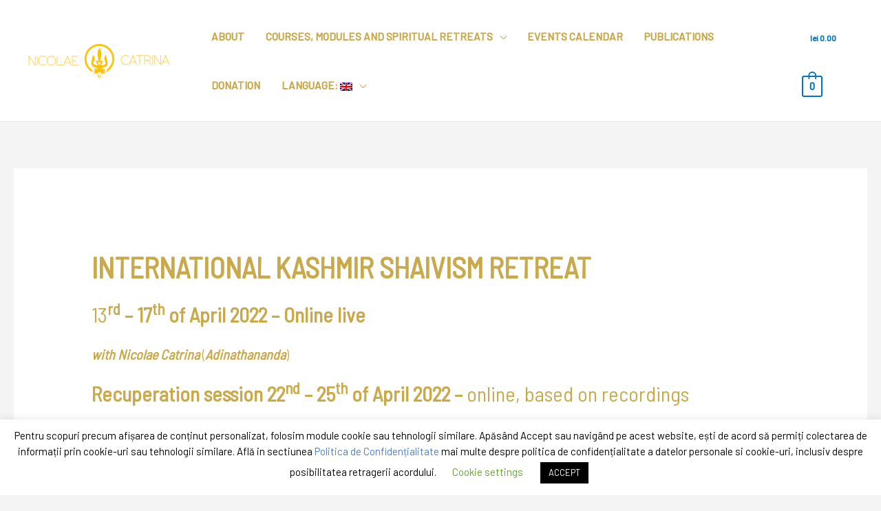

--- FILE ---
content_type: application/javascript
request_url: https://nicolaecatrina.com/wp-content/plugins/nicolaecatrina/scripts/js/nc_stuff.js
body_size: -21
content:
jQuery(document).ready(function($) {
    function updateBillingCity() {
        if ($('#billing_state').val() === 'B') {
            $('#billing_city').val('Sector 4');
        }
    }

    // Run on page load
    updateBillingCity();

    // Add event listener for when the select field loses focus
    $('#billing_state').on('blur', updateBillingCity);
});
